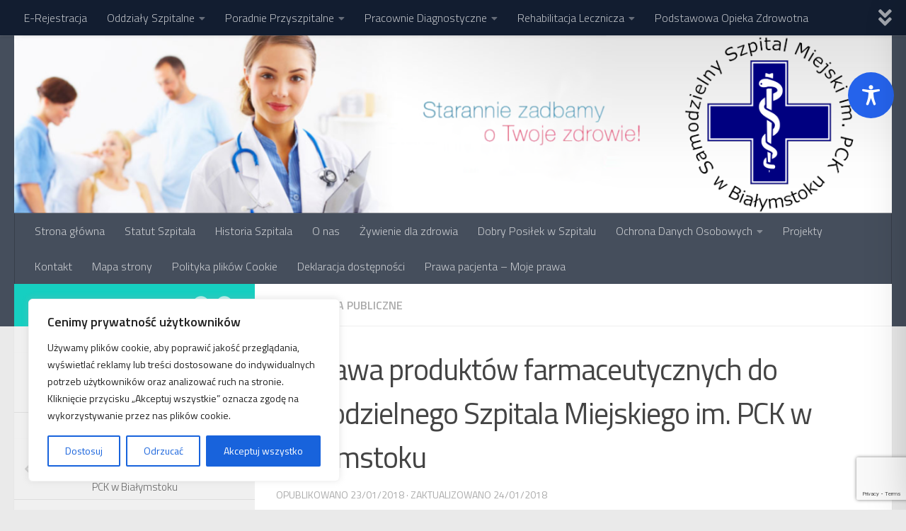

--- FILE ---
content_type: text/html; charset=utf-8
request_url: https://www.google.com/recaptcha/api2/anchor?ar=1&k=6Ld-QHEeAAAAAN-SUSQXJoHyi91NI1f9QHvpVICY&co=aHR0cDovL3d3dy5zenBpdGFscGNrLnBsOjgw&hl=en&v=PoyoqOPhxBO7pBk68S4YbpHZ&size=invisible&anchor-ms=20000&execute-ms=30000&cb=7hxa54v0mzje
body_size: 48727
content:
<!DOCTYPE HTML><html dir="ltr" lang="en"><head><meta http-equiv="Content-Type" content="text/html; charset=UTF-8">
<meta http-equiv="X-UA-Compatible" content="IE=edge">
<title>reCAPTCHA</title>
<style type="text/css">
/* cyrillic-ext */
@font-face {
  font-family: 'Roboto';
  font-style: normal;
  font-weight: 400;
  font-stretch: 100%;
  src: url(//fonts.gstatic.com/s/roboto/v48/KFO7CnqEu92Fr1ME7kSn66aGLdTylUAMa3GUBHMdazTgWw.woff2) format('woff2');
  unicode-range: U+0460-052F, U+1C80-1C8A, U+20B4, U+2DE0-2DFF, U+A640-A69F, U+FE2E-FE2F;
}
/* cyrillic */
@font-face {
  font-family: 'Roboto';
  font-style: normal;
  font-weight: 400;
  font-stretch: 100%;
  src: url(//fonts.gstatic.com/s/roboto/v48/KFO7CnqEu92Fr1ME7kSn66aGLdTylUAMa3iUBHMdazTgWw.woff2) format('woff2');
  unicode-range: U+0301, U+0400-045F, U+0490-0491, U+04B0-04B1, U+2116;
}
/* greek-ext */
@font-face {
  font-family: 'Roboto';
  font-style: normal;
  font-weight: 400;
  font-stretch: 100%;
  src: url(//fonts.gstatic.com/s/roboto/v48/KFO7CnqEu92Fr1ME7kSn66aGLdTylUAMa3CUBHMdazTgWw.woff2) format('woff2');
  unicode-range: U+1F00-1FFF;
}
/* greek */
@font-face {
  font-family: 'Roboto';
  font-style: normal;
  font-weight: 400;
  font-stretch: 100%;
  src: url(//fonts.gstatic.com/s/roboto/v48/KFO7CnqEu92Fr1ME7kSn66aGLdTylUAMa3-UBHMdazTgWw.woff2) format('woff2');
  unicode-range: U+0370-0377, U+037A-037F, U+0384-038A, U+038C, U+038E-03A1, U+03A3-03FF;
}
/* math */
@font-face {
  font-family: 'Roboto';
  font-style: normal;
  font-weight: 400;
  font-stretch: 100%;
  src: url(//fonts.gstatic.com/s/roboto/v48/KFO7CnqEu92Fr1ME7kSn66aGLdTylUAMawCUBHMdazTgWw.woff2) format('woff2');
  unicode-range: U+0302-0303, U+0305, U+0307-0308, U+0310, U+0312, U+0315, U+031A, U+0326-0327, U+032C, U+032F-0330, U+0332-0333, U+0338, U+033A, U+0346, U+034D, U+0391-03A1, U+03A3-03A9, U+03B1-03C9, U+03D1, U+03D5-03D6, U+03F0-03F1, U+03F4-03F5, U+2016-2017, U+2034-2038, U+203C, U+2040, U+2043, U+2047, U+2050, U+2057, U+205F, U+2070-2071, U+2074-208E, U+2090-209C, U+20D0-20DC, U+20E1, U+20E5-20EF, U+2100-2112, U+2114-2115, U+2117-2121, U+2123-214F, U+2190, U+2192, U+2194-21AE, U+21B0-21E5, U+21F1-21F2, U+21F4-2211, U+2213-2214, U+2216-22FF, U+2308-230B, U+2310, U+2319, U+231C-2321, U+2336-237A, U+237C, U+2395, U+239B-23B7, U+23D0, U+23DC-23E1, U+2474-2475, U+25AF, U+25B3, U+25B7, U+25BD, U+25C1, U+25CA, U+25CC, U+25FB, U+266D-266F, U+27C0-27FF, U+2900-2AFF, U+2B0E-2B11, U+2B30-2B4C, U+2BFE, U+3030, U+FF5B, U+FF5D, U+1D400-1D7FF, U+1EE00-1EEFF;
}
/* symbols */
@font-face {
  font-family: 'Roboto';
  font-style: normal;
  font-weight: 400;
  font-stretch: 100%;
  src: url(//fonts.gstatic.com/s/roboto/v48/KFO7CnqEu92Fr1ME7kSn66aGLdTylUAMaxKUBHMdazTgWw.woff2) format('woff2');
  unicode-range: U+0001-000C, U+000E-001F, U+007F-009F, U+20DD-20E0, U+20E2-20E4, U+2150-218F, U+2190, U+2192, U+2194-2199, U+21AF, U+21E6-21F0, U+21F3, U+2218-2219, U+2299, U+22C4-22C6, U+2300-243F, U+2440-244A, U+2460-24FF, U+25A0-27BF, U+2800-28FF, U+2921-2922, U+2981, U+29BF, U+29EB, U+2B00-2BFF, U+4DC0-4DFF, U+FFF9-FFFB, U+10140-1018E, U+10190-1019C, U+101A0, U+101D0-101FD, U+102E0-102FB, U+10E60-10E7E, U+1D2C0-1D2D3, U+1D2E0-1D37F, U+1F000-1F0FF, U+1F100-1F1AD, U+1F1E6-1F1FF, U+1F30D-1F30F, U+1F315, U+1F31C, U+1F31E, U+1F320-1F32C, U+1F336, U+1F378, U+1F37D, U+1F382, U+1F393-1F39F, U+1F3A7-1F3A8, U+1F3AC-1F3AF, U+1F3C2, U+1F3C4-1F3C6, U+1F3CA-1F3CE, U+1F3D4-1F3E0, U+1F3ED, U+1F3F1-1F3F3, U+1F3F5-1F3F7, U+1F408, U+1F415, U+1F41F, U+1F426, U+1F43F, U+1F441-1F442, U+1F444, U+1F446-1F449, U+1F44C-1F44E, U+1F453, U+1F46A, U+1F47D, U+1F4A3, U+1F4B0, U+1F4B3, U+1F4B9, U+1F4BB, U+1F4BF, U+1F4C8-1F4CB, U+1F4D6, U+1F4DA, U+1F4DF, U+1F4E3-1F4E6, U+1F4EA-1F4ED, U+1F4F7, U+1F4F9-1F4FB, U+1F4FD-1F4FE, U+1F503, U+1F507-1F50B, U+1F50D, U+1F512-1F513, U+1F53E-1F54A, U+1F54F-1F5FA, U+1F610, U+1F650-1F67F, U+1F687, U+1F68D, U+1F691, U+1F694, U+1F698, U+1F6AD, U+1F6B2, U+1F6B9-1F6BA, U+1F6BC, U+1F6C6-1F6CF, U+1F6D3-1F6D7, U+1F6E0-1F6EA, U+1F6F0-1F6F3, U+1F6F7-1F6FC, U+1F700-1F7FF, U+1F800-1F80B, U+1F810-1F847, U+1F850-1F859, U+1F860-1F887, U+1F890-1F8AD, U+1F8B0-1F8BB, U+1F8C0-1F8C1, U+1F900-1F90B, U+1F93B, U+1F946, U+1F984, U+1F996, U+1F9E9, U+1FA00-1FA6F, U+1FA70-1FA7C, U+1FA80-1FA89, U+1FA8F-1FAC6, U+1FACE-1FADC, U+1FADF-1FAE9, U+1FAF0-1FAF8, U+1FB00-1FBFF;
}
/* vietnamese */
@font-face {
  font-family: 'Roboto';
  font-style: normal;
  font-weight: 400;
  font-stretch: 100%;
  src: url(//fonts.gstatic.com/s/roboto/v48/KFO7CnqEu92Fr1ME7kSn66aGLdTylUAMa3OUBHMdazTgWw.woff2) format('woff2');
  unicode-range: U+0102-0103, U+0110-0111, U+0128-0129, U+0168-0169, U+01A0-01A1, U+01AF-01B0, U+0300-0301, U+0303-0304, U+0308-0309, U+0323, U+0329, U+1EA0-1EF9, U+20AB;
}
/* latin-ext */
@font-face {
  font-family: 'Roboto';
  font-style: normal;
  font-weight: 400;
  font-stretch: 100%;
  src: url(//fonts.gstatic.com/s/roboto/v48/KFO7CnqEu92Fr1ME7kSn66aGLdTylUAMa3KUBHMdazTgWw.woff2) format('woff2');
  unicode-range: U+0100-02BA, U+02BD-02C5, U+02C7-02CC, U+02CE-02D7, U+02DD-02FF, U+0304, U+0308, U+0329, U+1D00-1DBF, U+1E00-1E9F, U+1EF2-1EFF, U+2020, U+20A0-20AB, U+20AD-20C0, U+2113, U+2C60-2C7F, U+A720-A7FF;
}
/* latin */
@font-face {
  font-family: 'Roboto';
  font-style: normal;
  font-weight: 400;
  font-stretch: 100%;
  src: url(//fonts.gstatic.com/s/roboto/v48/KFO7CnqEu92Fr1ME7kSn66aGLdTylUAMa3yUBHMdazQ.woff2) format('woff2');
  unicode-range: U+0000-00FF, U+0131, U+0152-0153, U+02BB-02BC, U+02C6, U+02DA, U+02DC, U+0304, U+0308, U+0329, U+2000-206F, U+20AC, U+2122, U+2191, U+2193, U+2212, U+2215, U+FEFF, U+FFFD;
}
/* cyrillic-ext */
@font-face {
  font-family: 'Roboto';
  font-style: normal;
  font-weight: 500;
  font-stretch: 100%;
  src: url(//fonts.gstatic.com/s/roboto/v48/KFO7CnqEu92Fr1ME7kSn66aGLdTylUAMa3GUBHMdazTgWw.woff2) format('woff2');
  unicode-range: U+0460-052F, U+1C80-1C8A, U+20B4, U+2DE0-2DFF, U+A640-A69F, U+FE2E-FE2F;
}
/* cyrillic */
@font-face {
  font-family: 'Roboto';
  font-style: normal;
  font-weight: 500;
  font-stretch: 100%;
  src: url(//fonts.gstatic.com/s/roboto/v48/KFO7CnqEu92Fr1ME7kSn66aGLdTylUAMa3iUBHMdazTgWw.woff2) format('woff2');
  unicode-range: U+0301, U+0400-045F, U+0490-0491, U+04B0-04B1, U+2116;
}
/* greek-ext */
@font-face {
  font-family: 'Roboto';
  font-style: normal;
  font-weight: 500;
  font-stretch: 100%;
  src: url(//fonts.gstatic.com/s/roboto/v48/KFO7CnqEu92Fr1ME7kSn66aGLdTylUAMa3CUBHMdazTgWw.woff2) format('woff2');
  unicode-range: U+1F00-1FFF;
}
/* greek */
@font-face {
  font-family: 'Roboto';
  font-style: normal;
  font-weight: 500;
  font-stretch: 100%;
  src: url(//fonts.gstatic.com/s/roboto/v48/KFO7CnqEu92Fr1ME7kSn66aGLdTylUAMa3-UBHMdazTgWw.woff2) format('woff2');
  unicode-range: U+0370-0377, U+037A-037F, U+0384-038A, U+038C, U+038E-03A1, U+03A3-03FF;
}
/* math */
@font-face {
  font-family: 'Roboto';
  font-style: normal;
  font-weight: 500;
  font-stretch: 100%;
  src: url(//fonts.gstatic.com/s/roboto/v48/KFO7CnqEu92Fr1ME7kSn66aGLdTylUAMawCUBHMdazTgWw.woff2) format('woff2');
  unicode-range: U+0302-0303, U+0305, U+0307-0308, U+0310, U+0312, U+0315, U+031A, U+0326-0327, U+032C, U+032F-0330, U+0332-0333, U+0338, U+033A, U+0346, U+034D, U+0391-03A1, U+03A3-03A9, U+03B1-03C9, U+03D1, U+03D5-03D6, U+03F0-03F1, U+03F4-03F5, U+2016-2017, U+2034-2038, U+203C, U+2040, U+2043, U+2047, U+2050, U+2057, U+205F, U+2070-2071, U+2074-208E, U+2090-209C, U+20D0-20DC, U+20E1, U+20E5-20EF, U+2100-2112, U+2114-2115, U+2117-2121, U+2123-214F, U+2190, U+2192, U+2194-21AE, U+21B0-21E5, U+21F1-21F2, U+21F4-2211, U+2213-2214, U+2216-22FF, U+2308-230B, U+2310, U+2319, U+231C-2321, U+2336-237A, U+237C, U+2395, U+239B-23B7, U+23D0, U+23DC-23E1, U+2474-2475, U+25AF, U+25B3, U+25B7, U+25BD, U+25C1, U+25CA, U+25CC, U+25FB, U+266D-266F, U+27C0-27FF, U+2900-2AFF, U+2B0E-2B11, U+2B30-2B4C, U+2BFE, U+3030, U+FF5B, U+FF5D, U+1D400-1D7FF, U+1EE00-1EEFF;
}
/* symbols */
@font-face {
  font-family: 'Roboto';
  font-style: normal;
  font-weight: 500;
  font-stretch: 100%;
  src: url(//fonts.gstatic.com/s/roboto/v48/KFO7CnqEu92Fr1ME7kSn66aGLdTylUAMaxKUBHMdazTgWw.woff2) format('woff2');
  unicode-range: U+0001-000C, U+000E-001F, U+007F-009F, U+20DD-20E0, U+20E2-20E4, U+2150-218F, U+2190, U+2192, U+2194-2199, U+21AF, U+21E6-21F0, U+21F3, U+2218-2219, U+2299, U+22C4-22C6, U+2300-243F, U+2440-244A, U+2460-24FF, U+25A0-27BF, U+2800-28FF, U+2921-2922, U+2981, U+29BF, U+29EB, U+2B00-2BFF, U+4DC0-4DFF, U+FFF9-FFFB, U+10140-1018E, U+10190-1019C, U+101A0, U+101D0-101FD, U+102E0-102FB, U+10E60-10E7E, U+1D2C0-1D2D3, U+1D2E0-1D37F, U+1F000-1F0FF, U+1F100-1F1AD, U+1F1E6-1F1FF, U+1F30D-1F30F, U+1F315, U+1F31C, U+1F31E, U+1F320-1F32C, U+1F336, U+1F378, U+1F37D, U+1F382, U+1F393-1F39F, U+1F3A7-1F3A8, U+1F3AC-1F3AF, U+1F3C2, U+1F3C4-1F3C6, U+1F3CA-1F3CE, U+1F3D4-1F3E0, U+1F3ED, U+1F3F1-1F3F3, U+1F3F5-1F3F7, U+1F408, U+1F415, U+1F41F, U+1F426, U+1F43F, U+1F441-1F442, U+1F444, U+1F446-1F449, U+1F44C-1F44E, U+1F453, U+1F46A, U+1F47D, U+1F4A3, U+1F4B0, U+1F4B3, U+1F4B9, U+1F4BB, U+1F4BF, U+1F4C8-1F4CB, U+1F4D6, U+1F4DA, U+1F4DF, U+1F4E3-1F4E6, U+1F4EA-1F4ED, U+1F4F7, U+1F4F9-1F4FB, U+1F4FD-1F4FE, U+1F503, U+1F507-1F50B, U+1F50D, U+1F512-1F513, U+1F53E-1F54A, U+1F54F-1F5FA, U+1F610, U+1F650-1F67F, U+1F687, U+1F68D, U+1F691, U+1F694, U+1F698, U+1F6AD, U+1F6B2, U+1F6B9-1F6BA, U+1F6BC, U+1F6C6-1F6CF, U+1F6D3-1F6D7, U+1F6E0-1F6EA, U+1F6F0-1F6F3, U+1F6F7-1F6FC, U+1F700-1F7FF, U+1F800-1F80B, U+1F810-1F847, U+1F850-1F859, U+1F860-1F887, U+1F890-1F8AD, U+1F8B0-1F8BB, U+1F8C0-1F8C1, U+1F900-1F90B, U+1F93B, U+1F946, U+1F984, U+1F996, U+1F9E9, U+1FA00-1FA6F, U+1FA70-1FA7C, U+1FA80-1FA89, U+1FA8F-1FAC6, U+1FACE-1FADC, U+1FADF-1FAE9, U+1FAF0-1FAF8, U+1FB00-1FBFF;
}
/* vietnamese */
@font-face {
  font-family: 'Roboto';
  font-style: normal;
  font-weight: 500;
  font-stretch: 100%;
  src: url(//fonts.gstatic.com/s/roboto/v48/KFO7CnqEu92Fr1ME7kSn66aGLdTylUAMa3OUBHMdazTgWw.woff2) format('woff2');
  unicode-range: U+0102-0103, U+0110-0111, U+0128-0129, U+0168-0169, U+01A0-01A1, U+01AF-01B0, U+0300-0301, U+0303-0304, U+0308-0309, U+0323, U+0329, U+1EA0-1EF9, U+20AB;
}
/* latin-ext */
@font-face {
  font-family: 'Roboto';
  font-style: normal;
  font-weight: 500;
  font-stretch: 100%;
  src: url(//fonts.gstatic.com/s/roboto/v48/KFO7CnqEu92Fr1ME7kSn66aGLdTylUAMa3KUBHMdazTgWw.woff2) format('woff2');
  unicode-range: U+0100-02BA, U+02BD-02C5, U+02C7-02CC, U+02CE-02D7, U+02DD-02FF, U+0304, U+0308, U+0329, U+1D00-1DBF, U+1E00-1E9F, U+1EF2-1EFF, U+2020, U+20A0-20AB, U+20AD-20C0, U+2113, U+2C60-2C7F, U+A720-A7FF;
}
/* latin */
@font-face {
  font-family: 'Roboto';
  font-style: normal;
  font-weight: 500;
  font-stretch: 100%;
  src: url(//fonts.gstatic.com/s/roboto/v48/KFO7CnqEu92Fr1ME7kSn66aGLdTylUAMa3yUBHMdazQ.woff2) format('woff2');
  unicode-range: U+0000-00FF, U+0131, U+0152-0153, U+02BB-02BC, U+02C6, U+02DA, U+02DC, U+0304, U+0308, U+0329, U+2000-206F, U+20AC, U+2122, U+2191, U+2193, U+2212, U+2215, U+FEFF, U+FFFD;
}
/* cyrillic-ext */
@font-face {
  font-family: 'Roboto';
  font-style: normal;
  font-weight: 900;
  font-stretch: 100%;
  src: url(//fonts.gstatic.com/s/roboto/v48/KFO7CnqEu92Fr1ME7kSn66aGLdTylUAMa3GUBHMdazTgWw.woff2) format('woff2');
  unicode-range: U+0460-052F, U+1C80-1C8A, U+20B4, U+2DE0-2DFF, U+A640-A69F, U+FE2E-FE2F;
}
/* cyrillic */
@font-face {
  font-family: 'Roboto';
  font-style: normal;
  font-weight: 900;
  font-stretch: 100%;
  src: url(//fonts.gstatic.com/s/roboto/v48/KFO7CnqEu92Fr1ME7kSn66aGLdTylUAMa3iUBHMdazTgWw.woff2) format('woff2');
  unicode-range: U+0301, U+0400-045F, U+0490-0491, U+04B0-04B1, U+2116;
}
/* greek-ext */
@font-face {
  font-family: 'Roboto';
  font-style: normal;
  font-weight: 900;
  font-stretch: 100%;
  src: url(//fonts.gstatic.com/s/roboto/v48/KFO7CnqEu92Fr1ME7kSn66aGLdTylUAMa3CUBHMdazTgWw.woff2) format('woff2');
  unicode-range: U+1F00-1FFF;
}
/* greek */
@font-face {
  font-family: 'Roboto';
  font-style: normal;
  font-weight: 900;
  font-stretch: 100%;
  src: url(//fonts.gstatic.com/s/roboto/v48/KFO7CnqEu92Fr1ME7kSn66aGLdTylUAMa3-UBHMdazTgWw.woff2) format('woff2');
  unicode-range: U+0370-0377, U+037A-037F, U+0384-038A, U+038C, U+038E-03A1, U+03A3-03FF;
}
/* math */
@font-face {
  font-family: 'Roboto';
  font-style: normal;
  font-weight: 900;
  font-stretch: 100%;
  src: url(//fonts.gstatic.com/s/roboto/v48/KFO7CnqEu92Fr1ME7kSn66aGLdTylUAMawCUBHMdazTgWw.woff2) format('woff2');
  unicode-range: U+0302-0303, U+0305, U+0307-0308, U+0310, U+0312, U+0315, U+031A, U+0326-0327, U+032C, U+032F-0330, U+0332-0333, U+0338, U+033A, U+0346, U+034D, U+0391-03A1, U+03A3-03A9, U+03B1-03C9, U+03D1, U+03D5-03D6, U+03F0-03F1, U+03F4-03F5, U+2016-2017, U+2034-2038, U+203C, U+2040, U+2043, U+2047, U+2050, U+2057, U+205F, U+2070-2071, U+2074-208E, U+2090-209C, U+20D0-20DC, U+20E1, U+20E5-20EF, U+2100-2112, U+2114-2115, U+2117-2121, U+2123-214F, U+2190, U+2192, U+2194-21AE, U+21B0-21E5, U+21F1-21F2, U+21F4-2211, U+2213-2214, U+2216-22FF, U+2308-230B, U+2310, U+2319, U+231C-2321, U+2336-237A, U+237C, U+2395, U+239B-23B7, U+23D0, U+23DC-23E1, U+2474-2475, U+25AF, U+25B3, U+25B7, U+25BD, U+25C1, U+25CA, U+25CC, U+25FB, U+266D-266F, U+27C0-27FF, U+2900-2AFF, U+2B0E-2B11, U+2B30-2B4C, U+2BFE, U+3030, U+FF5B, U+FF5D, U+1D400-1D7FF, U+1EE00-1EEFF;
}
/* symbols */
@font-face {
  font-family: 'Roboto';
  font-style: normal;
  font-weight: 900;
  font-stretch: 100%;
  src: url(//fonts.gstatic.com/s/roboto/v48/KFO7CnqEu92Fr1ME7kSn66aGLdTylUAMaxKUBHMdazTgWw.woff2) format('woff2');
  unicode-range: U+0001-000C, U+000E-001F, U+007F-009F, U+20DD-20E0, U+20E2-20E4, U+2150-218F, U+2190, U+2192, U+2194-2199, U+21AF, U+21E6-21F0, U+21F3, U+2218-2219, U+2299, U+22C4-22C6, U+2300-243F, U+2440-244A, U+2460-24FF, U+25A0-27BF, U+2800-28FF, U+2921-2922, U+2981, U+29BF, U+29EB, U+2B00-2BFF, U+4DC0-4DFF, U+FFF9-FFFB, U+10140-1018E, U+10190-1019C, U+101A0, U+101D0-101FD, U+102E0-102FB, U+10E60-10E7E, U+1D2C0-1D2D3, U+1D2E0-1D37F, U+1F000-1F0FF, U+1F100-1F1AD, U+1F1E6-1F1FF, U+1F30D-1F30F, U+1F315, U+1F31C, U+1F31E, U+1F320-1F32C, U+1F336, U+1F378, U+1F37D, U+1F382, U+1F393-1F39F, U+1F3A7-1F3A8, U+1F3AC-1F3AF, U+1F3C2, U+1F3C4-1F3C6, U+1F3CA-1F3CE, U+1F3D4-1F3E0, U+1F3ED, U+1F3F1-1F3F3, U+1F3F5-1F3F7, U+1F408, U+1F415, U+1F41F, U+1F426, U+1F43F, U+1F441-1F442, U+1F444, U+1F446-1F449, U+1F44C-1F44E, U+1F453, U+1F46A, U+1F47D, U+1F4A3, U+1F4B0, U+1F4B3, U+1F4B9, U+1F4BB, U+1F4BF, U+1F4C8-1F4CB, U+1F4D6, U+1F4DA, U+1F4DF, U+1F4E3-1F4E6, U+1F4EA-1F4ED, U+1F4F7, U+1F4F9-1F4FB, U+1F4FD-1F4FE, U+1F503, U+1F507-1F50B, U+1F50D, U+1F512-1F513, U+1F53E-1F54A, U+1F54F-1F5FA, U+1F610, U+1F650-1F67F, U+1F687, U+1F68D, U+1F691, U+1F694, U+1F698, U+1F6AD, U+1F6B2, U+1F6B9-1F6BA, U+1F6BC, U+1F6C6-1F6CF, U+1F6D3-1F6D7, U+1F6E0-1F6EA, U+1F6F0-1F6F3, U+1F6F7-1F6FC, U+1F700-1F7FF, U+1F800-1F80B, U+1F810-1F847, U+1F850-1F859, U+1F860-1F887, U+1F890-1F8AD, U+1F8B0-1F8BB, U+1F8C0-1F8C1, U+1F900-1F90B, U+1F93B, U+1F946, U+1F984, U+1F996, U+1F9E9, U+1FA00-1FA6F, U+1FA70-1FA7C, U+1FA80-1FA89, U+1FA8F-1FAC6, U+1FACE-1FADC, U+1FADF-1FAE9, U+1FAF0-1FAF8, U+1FB00-1FBFF;
}
/* vietnamese */
@font-face {
  font-family: 'Roboto';
  font-style: normal;
  font-weight: 900;
  font-stretch: 100%;
  src: url(//fonts.gstatic.com/s/roboto/v48/KFO7CnqEu92Fr1ME7kSn66aGLdTylUAMa3OUBHMdazTgWw.woff2) format('woff2');
  unicode-range: U+0102-0103, U+0110-0111, U+0128-0129, U+0168-0169, U+01A0-01A1, U+01AF-01B0, U+0300-0301, U+0303-0304, U+0308-0309, U+0323, U+0329, U+1EA0-1EF9, U+20AB;
}
/* latin-ext */
@font-face {
  font-family: 'Roboto';
  font-style: normal;
  font-weight: 900;
  font-stretch: 100%;
  src: url(//fonts.gstatic.com/s/roboto/v48/KFO7CnqEu92Fr1ME7kSn66aGLdTylUAMa3KUBHMdazTgWw.woff2) format('woff2');
  unicode-range: U+0100-02BA, U+02BD-02C5, U+02C7-02CC, U+02CE-02D7, U+02DD-02FF, U+0304, U+0308, U+0329, U+1D00-1DBF, U+1E00-1E9F, U+1EF2-1EFF, U+2020, U+20A0-20AB, U+20AD-20C0, U+2113, U+2C60-2C7F, U+A720-A7FF;
}
/* latin */
@font-face {
  font-family: 'Roboto';
  font-style: normal;
  font-weight: 900;
  font-stretch: 100%;
  src: url(//fonts.gstatic.com/s/roboto/v48/KFO7CnqEu92Fr1ME7kSn66aGLdTylUAMa3yUBHMdazQ.woff2) format('woff2');
  unicode-range: U+0000-00FF, U+0131, U+0152-0153, U+02BB-02BC, U+02C6, U+02DA, U+02DC, U+0304, U+0308, U+0329, U+2000-206F, U+20AC, U+2122, U+2191, U+2193, U+2212, U+2215, U+FEFF, U+FFFD;
}

</style>
<link rel="stylesheet" type="text/css" href="https://www.gstatic.com/recaptcha/releases/PoyoqOPhxBO7pBk68S4YbpHZ/styles__ltr.css">
<script nonce="l1ACfZ4waLNyfwyELSXfbg" type="text/javascript">window['__recaptcha_api'] = 'https://www.google.com/recaptcha/api2/';</script>
<script type="text/javascript" src="https://www.gstatic.com/recaptcha/releases/PoyoqOPhxBO7pBk68S4YbpHZ/recaptcha__en.js" nonce="l1ACfZ4waLNyfwyELSXfbg">
      
    </script></head>
<body><div id="rc-anchor-alert" class="rc-anchor-alert"></div>
<input type="hidden" id="recaptcha-token" value="[base64]">
<script type="text/javascript" nonce="l1ACfZ4waLNyfwyELSXfbg">
      recaptcha.anchor.Main.init("[\x22ainput\x22,[\x22bgdata\x22,\x22\x22,\[base64]/[base64]/[base64]/ZyhXLGgpOnEoW04sMjEsbF0sVywwKSxoKSxmYWxzZSxmYWxzZSl9Y2F0Y2goayl7RygzNTgsVyk/[base64]/[base64]/[base64]/[base64]/[base64]/[base64]/[base64]/bmV3IEJbT10oRFswXSk6dz09Mj9uZXcgQltPXShEWzBdLERbMV0pOnc9PTM/bmV3IEJbT10oRFswXSxEWzFdLERbMl0pOnc9PTQ/[base64]/[base64]/[base64]/[base64]/[base64]\\u003d\x22,\[base64]\\u003d\\u003d\x22,\x22aQUDw4nCsFjChGosGGLDqV/[base64]/[base64]/[base64]/[base64]/CuUQLwoM7w6AdTAIoeMKZw5dIw69Id8KOw7YRLMKjHsK2bFjDt8OTfDt6w5HCtcOVVjksGB7DlcOrw59LBQILwoUWwo3DnsOlXcOOw44dw7DDpGrDo8KCwprDgsORf8OqQ8Klw5jDi8O8fsKNXMKewpzDnBLDjU/ClmFLOCjDv8KAwp/DqhbDqsO/woB6w4DCiEYcwoDCpxBkIcOmdXDDsBnDiCvCjGXCpcKOw7x9YcKnX8K7CsKJMsKYwp3ChMKOwo9cwpJ3wp1ETG/Cm07DosKEPsOvw70XwqfDhQ/DosKbMWMcJMORKsK8ODLCl8OBLmQsOsOgwr59Ek7DmWZJwokSWMK+In8qw4HDkA3CksO1woY3IMOXwq/CtykPw4NLbcO+ADzCgWrDgFMpUgXCuMO4w5/DkjIgOX02EcKzwqNvwpdDw73DtEUyJCfCpkLDs8KcZwHDqMOxwpJ7w5cowoQDw5pgVsKUN1wCccK/wprCs0xBw4TDkMOGw6J3a8Kze8O6w4Qlw77CqwfDhMOxw4TCmcO0woFjw4DDk8KiYzNMw5TDhcK/w7ExTcOwUCM5w6IMMWLDgsKTwpNEB8OiangLw7jCuVFhcHVYJ8OTwr3DtHpBw6YnYsK9OcKlwqXDg1/ChzHCm8O8X8OaQzHCpcKawrXCuGEgwqd/w403AsKGwpUaVD/[base64]/wrJMwpMwdsKoE8KhBDAEwrXDl8Ozw5rDhnTDpDIEwr7Dtn0UGsOUJEAdw6wtwrR/KDrDv0dUw4hcwpXCt8K/wrPCsUxCAMKZw4rCpMKvN8OuH8Omw4IuwpTCmsKSecO3a8OHesK4WxrCjTthw5TDhcK2w5nDqDTCp8O+w4lSIFnDjkhbw61VZ1/CqgbDqcOUS3ZKecKxKMKawpvDrGhvw5LCtxLDhC7DrcO2wrp9X3fCu8KQbDhOwoYSwooLw5nCsMKufwJqwpjCocKpw4scU1LDrcOvw4zCtRpowo/[base64]/CmH3DtEMEw4IHYcOcYcK7wo4OQcK1wq/CicKnw6obI3nDlMO6IGxpKMO/ZcOOSg/ChGjClMO1w4sDEGbCgFZFwoA6SMOrWElfwoPCg8O1LMKBwqTCnyNzKcOzT0cqdMKoby3DgMKDb2fDmsKTw7VYSMKGwqrDlcO1O18nfSPCg3UkeMKTQDnCiMKTwp/CjMOKMsKAw7FpdMKNXMOGTHU4WzXDtjkcw4YgwpDClMODC8O1MMOIfUApWgDCo30LwobCrEHDjwt7fEIzw59bWcOnw4xefg3CisOHO8KlTMOAAcK8SmEZQw3DoRfCucOHeMKHdsO1w7TCux/CncKWWzUXDhTCrMKeZyAgE0Y1J8Kaw6vDuTHClGbDnBhsw5B/wp7DgQbCgTxCccKrw4/[base64]/w6HCtcKKYMOiw7E8fsOgwrvCs8KeD8KlSzDChC3Dj8Osw4kecUIrSsKRw7bDpsKBw612wqdyw58Uw6tjwo0RwpxnQsKDV31lwqvCm8OawpnCoMKBQhQywpDDhsOww7taDQnCgsOcwpoIXcK8KyJSMMKGKyVmw6F/GMOcNwZdVsKowp0LE8K1Xh3Cqisnw6JhwrzDvsO+w4vCmEjCssKXG8Kgwr3ClsK8TifDssO6wqjCkR/CvFUyw4/Dri8uw5tvfRDDkMKpwpvCmljDkUbCnMKXwptww68Lw4pAwqccwpbDmjItFcOQbMOqw7rCkSVtw5dawpM5JcOmwq/DjQLCo8KdMsOFUcK0wp3DnG/DpiZowrLCpMKLw5IswqZxw5XCncOtdFHDmnIKQm/CujPDng3Ctj1APx3Ct8K+IS96wrLCq2jDiMOzPcKdPGlRfcOhScK6w5XCuVfCqcKSD8O9w5PCmsKIw7VofUHCosKHw4ZTw4vDpcOhDMKJUcOQwpXDmcOcwrcvIMOEY8KddcOiwokEwptebF5DdzzCpcKJNUnDhcOyw7J5wrLDj8OcTD/DlRMpw6TCjToYb307DMO+J8KUQnRJwr3DqHh9w4LCiixVfcKMNA3DjcOlwpA+w5lVwpMgw5zClsKdw77DqkDChRFkw7F4VMOGTG3Co8OpGsOENiDDhCkdw5/CkU/[base64]/DrydFCMKHCsKrwq7DrFjCtxh0URzDrUEIw4dNwqpSw5LCtjPDqcO9dGPDpcKOwoAbFcKTw7fDpHPCv8KRwqcow6dfWcO/LMOXIsKxT8KtA8K7XnnCsgzCrcOKw6DDgQbCgyUHw6oiGX7CtMKDw57DscKjbGbDpj3Do8Kpw4DDqXFxfcKYwpdNw5LDvRrDtMKzwos/wp0UWUPDjR1/[base64]/Cnh4Pwqd3w4FhwoTDmzFYw44HWX0lwroeT8OPw5zDinUrw4kEH8OMwonCg8ONwo3CglxyQlohEUPCo8KbeX3DmkJ9Y8OSFcOew48Uw7bDk8O7KhV+A8KiI8OPAcOBw4UMw7XDlMOrIsK7AcOZw5lKcD12w5UKwpJGXxknMF/[base64]/XFQ8w7UMZnHDu8K8dyI7anlOTQxNETd7wp1cwpLCoCo4w5dIw6MjwqNEw54xw4R+wotkw5jDiCjCuxxuw5bDgkBXKzYBelgQwoY7LmUDSUvCs8OPw4XDi37Ck0DDtA3DlH9yOCJCUcOow4TDqAAdOcOaw6FCw73DuMOVwq0dwrUZBMKPXMK8f3DCqcKhw5lpMsKRw59/wq/CoSjDs8KrDBjCqFwnYg7DvcOVRsKzwoM/[base64]/w6sWw6XDuj/CtSlQBE/CtcOgbV1xwox7w74pZxzDoE7DvcKfw71/w7/DmX9gw44wwoVdIH7CgMKGwpg3wocXwoFPw59Uwo9Qwp4yVyoDwq/CpwHDt8Kgw4nDqBF9LsOswo7Dm8O2KlQQTiHCicKaby7Dk8OwSsOewqPCultWVcK/wrQFBMOkw5V9EMKSTcKxXnBVwonDgsOhwo3CoVIzwqh1woLClgPDnsKrSXxfw69/w61OARvDncODJVLClxc5wplGw6gYZ8OMYBdLw5TCocK6G8KPw6t5wo1XKzYcXjfDrUcxMsOSfyjDhMKRP8KubU5INcOsKcOsw7/DqgvDpcOrwqM4w6B/[base64]/[base64]/CkMOaWUBSbsO5H8KcQnfCqsK2FzF3wokwIMKkTcKiOXNlFMK6w7vDsl0swq0/wqTDl2LCoBXCkQ5WZWzCo8Oxwr/CscK2c0rCh8OfYycbOnoBw7vCisKQZcKDKRzCrMO3Xyd4XCglw4INNcKswpvCncO7wqdNXsOyGE8YwpnCrQ51W8OswqTCr0cGcG1kwq7Cl8KDIMORw43DpDo/HcOFGXzDtgvCiUwowrQzFcOTAcOtw7/CgBHDuHshIsO2wqh3TsO8w4vDusKIw718KnoFwp3Ck8OGfCxIUiPCqTwGYMOaUMKRe3BTw6HDmAjDucK5U8KxeMK8a8OfZcOPMcKywrIKwppfGQ/Dl18ZMFTDuirDuQkMwo43BClsQjBZHiHCi8K+aMO7L8KZw5DDnyDCtifDt8OcwpTDhnJSw4nCr8Oiw4YuGcKFZcK6wqrDowHDsV7ChxMUf8O2dQrDpk1TAcK/[base64]/Dnzh6OVDDqW3CnMKswqhKw5VQNsKqw6TDmGfDv8O9wo13w7DDg8Khw4TDjyLCtMKJw4EbbcOEYzDDvcOBw5QhSWBzw4A2e8Owwp3ChUrDq8OXw4XCuD3CksOBWgnDgW3CoD/[base64]/CqMOobmFYFWZJMsO+wolkw44/w5AKw7Z8w57ClX5pE8Oxw55eXMKgwr/CmwoXw5XClG/CscOINFzDtsOmVWg7w65ow7N2w6FsYsKeI8OSDlnDtcOHEsKhXi4+W8Oqwq1qw79YMcOBQnQvwoPCmm0sNMK8IkjCiEPDrsKaw6/CpUdNeMK5FcO7FjTDh8OCEx/Cv8ODSGHCgcKMYlHDiMKMBxbCrRXDuSXCpwrCji3DrTokwoPCscOvQ8Kgw7I7woRPwrPCjsKuEXN2BQ1Rw4DDksKuwpJfwrvCn2jDg0IBUxnCpsKNBEPDosKPGB/DvcK9UQ7CgA3DusOQVzzClwXDocKVwqxYScO7MHpMw6BGwrXChsK2w71tCSwHw73DhsKqOcOWw5DDtcKqw7x1wpQ1MQBDHx/DmMKjdH3DisOkwonCgVTCvhLCosOwAsKBw4hDwrTCp2orHgYPw6nCogfDn8KJw7bCjGg8woEaw6J3Z8OtwpPDucOlCMKnw41lw7V4w4ZRREljQg3Cjw/DqUjDtsKmRMKuA3Qrw7JoL8OIfxNdw43Do8KcGVHCqsKIRUJLVcOBUsOYL0nDs2sLw6BNbmjDsSglO0rCjMKdPMOVwpvDnH9+w59ZwoIaw7vDumBYwpjDsMK4w7VvwrzDhcKmw50tWMOMwqrDsBwJQsK5b8O8HQxMw55Ub2LDq8K0OMOMw40/YMKdXU/[base64]/GMOJwqZLwpsQCMOsdHAiwovCvj0owqPCjiIrw6zDkljDhQoKw7jCqMKiwrNfJXDDo8KMwodcB8ORR8O7w74DHMKZF1gVXkvDi8KrWMO2BsO/Gid5a8K8A8KkbRd9KgHCt8OIw6BLHcOiTFFLFEZYwr/CncOhUU3DpQXDjSrDpwnCtMKjwokXcMKKwr3ChQfDhMO0aATDoHEJUhURR8Klc8KMdzTDuS9pw7QHOCnDpcKsw5HChsOsOAcPw5jDs1USTCrCrsK9wrHCtcOdw7HDhsKXw7fDrsOcwptcTzPCq8KwJX1/EMOEw6xdw6XDo8OvwqHDowzDm8Kzw67CosKjwpIMSsKlMnvDjcO3IMKcfsOZw7TDpgdFwpB2w4cqWMK4LBHDk8OLw4/Cv2LCuMOAwpDCkMO4dhAuw6vCt8KWwrbDoGpbw75FVsKGw78OD8OqwpdXwpZEQzp0cELDnBBGZnxqw4h4w6DDhsK0w5bDniFVw4hJw7oCYWIEwrLDusOPd8OpW8KIW8KmX344wqUlw5vDlnPDgz/DrkAWHMKzwqhcMsOFwrFUwqDDhE7DoXoEwo/DmsK7w5vCt8OXAsOfwrfCkcK3wrJEPMK9KW8pw6/CscKXw6zClksTW2QhJsOqPEbCvsKeWgTDrsKuw4nDlsKkw4DDqcO5TsOxw6TDkMOrcsKrcsKlwqEtCnzCj20SasKLw4bDrsKQRsOYdcOXw7oYKGPCrTDDuhJfLiFaWAdpFHMKwq0Zw5JOwofCqMK+M8K9w4vDvkJCOnYpf8KYfS/Ds8KhwrfCp8K0aSDCqMOmHSXDksKoD1zDhRBSwoPCk182wp/[base64]/woE2RMKvwqhzMMKkw6PCuB/CgcOYwoTDgXZyw7fDmhDCmirCmcKOQifDr1gew6/CmgABw4DDu8Oyw6XDojnCqsO4w4ZQwrzDqwnCpsK3Aycmwp/[base64]/DiQdSw4TDoFYXDRvCp15qQ8OPw71rEMOeVCR1wovCt8Kpw6HDoMOLw7jDolHDmMOOwrPDjVfDosOmwqnCqsK4w7IcND7Dm8Kow53Dh8OCLxE1GTLDisONw4sBbsOpf8O4w5NKfsKTw4JswoDDusO2w5DDgsODwpjCgmHDrg7ClFnDnsOWQ8KLKsOCTcO0wovDs8OVKT/Cilxtw6wawrxGw4TCncKTw7pvw7rCjCguXiJ6wo4Lw5TDohzCo0B4wp7CrQVyGHnDkG4HwpfCtizDkMOGQH1BMMOVw6jCo8Kfwq0AFsKqw63CknHCnQrDoXklw7swWVQ4wp1OwpAHwoc1OsK1eA/DisORQBbDiW3CrA/Dj8K7TRYsw7nChcKRdzbDhsKeYMODwrpSUcOJw6YRbCJ6HSEzwo7CkcOHVsKLw4rCjsOTUcOHw5xKDsO/JEvCv23DkmrChcOUwrDCgQsGwqlnCMKQH8KIGMK+PMKYQnHDo8KNwowmDhfDtwtEw5HCiTZfw5FaalcTw7ILw71sw7bCkMKuScKGcxwiw5o6HMKkwq/ClMOPVmPCuEU+w755w6vDu8OdOFzCn8OmfHrDqsKwwprCgMKzw6bCv8KtbcOJAHXDusK/KsKRwqEWRj/[base64]/wr7DuCnCjl7Dm8OUEMOuZ3TDoBfDpDjDsMOHw4vCj8OJwqHDkCk7wq7DosKCLcO6wp4KbcKdVsOow5ATGMOOwqw/[base64]/Cm8OkA8KPZATCvcOvwovDl8OZfHjDnW0/wpYVw6XCu3VTwpQyayfDv8KPH8OywqrChz0hwoAIPX7CqnPCpysnG8OjITzDqTjDhm/DvcK7f8KMbUfDr8OmLAgsUMKiW0/CksKGZMO4T8OPwqVaRgPDjcKlJsOtCMOHwoTDssKXwr7DlkrCmkAxZ8OtS0/Dk8KOwokIwqXCgcKQw7rCuSMnw6wcwqHCtGbDvThZNyZfU8O6wpzDksOjK8KkSMOSUMO7QiBiXyItI8K8wr13ZA3DscOkwoTCoXU5w4PCsFZEBMKoQArDtcK2w4jCusOATx0nM8KtdD/[base64]/wqkFw4nCmsOrUMKvesKFwpouEi/Con1RT8Olw5JIw43CrMO0UMKSwr7DrgRvBnvDnsKpwqnCuQXDt8OUScOhL8OybTnCscOvwqrClcOkwoLDrcKADATCsjduwp13YsO7JcOMcinCuHAeRxQowojCt05dcDBLI8KdD8Kuwrhnwq1sZcKkGw7Di2LDjMK2Vx3Dpi86EsOewoHDsG/Ds8KHwrl6XkXDlcOJwojDtgMjw6jDtQPDhcK5w4zDqz/DsFfDtMK8w71LW8OCMsK/w4RLZ0zDgnp3NcKowpcMwqfDiEvDsEPDusKOwpLDlU7CscKEw4zDtsKtF3ZSK8KiwpTCsMK2FEXDm3vCn8KyX2bCl8KvUMOCwpvDiWDDn8Oew6zCuBBcw5sEwr/CoMKiwrLDr0ltYgzDunPDicKPdcKhEApvOidwWMOuwpVZwpHDvH8pw6dEwpxRGHxjw6YABh/[base64]/CmsK1wojChsOIBQzClMK2dcKPwojCiBdBCMKDwprCnMK/[base64]/Ck0HCk8OHw6vDmSk3FsOaw5/CgiTCknjCrcKSA1bDpwPCi8OMQHfCukk+RsKewoHDqA4/XibCgcKzwqMxflUOwoTDrV3DolNoAHlxw4HCtSkRRnxtYBPCm3xOw53Dv1rClG/Dv8Kuw4LCnX08woQVdMOAw4DDpcKUwoLDmUsDw6hww5bDiMK6P2wZwqTCrMOtwqXCu0bClMO9Aw1wwrxfeVIMw7nDk0w5wqRzwo8cVsOiLmo9wqVEdsKAw7UKD8Klwp3Du8OCwrI/w7bCtMOkAMKxw6/[base64]/wrx2woXDrlg7bsOmw7DDmsK8w63Cm8OEw5LDjgkqw7/ChsO9w6QlAMOgwrgiw4jDgmXCicOhw5bCq2Bvw6pDwr/[base64]/[base64]/Y2/ClGtuw6Jdwq7Dv8KIR0M9wpHCt3E8KAMQw77DpsK+QcO0w6TDm8OqwovDgcKrwocHwrtHbiNfEcKowq7DrAorwp/DqcKIbcK6wp7DhMKJwq/[base64]/[base64]/[base64]/DBMYb2XDuMOLw4YIwogIwosJQcKzwr/DnQwbwpMsfyhMwpR0w6RICMKlM8Oiw5vCrcKew7hbw4bDncOpw6/Ds8OJEW3DvBjDoSk9cGljClrCi8OAdcKQdsKmNsK/OsOjfcKvMsO7w4DCgQkRQsOCX1lXwqXDhAHCgMKqwrfCuAzCuB03w6cswpXCi0cDw4LCg8K5wq7DtGLDkWnDrA3CmVIcw5TCkkxPNsKsQAPDp8OFA8KYw5vCkCgKdcKYPQTCi2zCph0Ww5Jow67CjRbDnhTDl37CnQhdTcOtbMKvfsOgV1bDksOqwrttw7/DksORwrfClMO3wpnCoMOdwrjCr8O9w51OdlRVFXvDu8KRSUctwq9jw6Zow4fDhgjCvcOjOSDCqA3ChHDCoV1lZA3Dthd3VA4awocHw50jTQ/DicOtwrLDnsOUCA1Yw5ZbNsKAw4cSwpV8e8KuwpzCqjg4w6RVw7fCoTNlwpQswrXDgTjCjEPCmsOKwrzClsKjN8O0wpnCjXw9wpQ1woJ8w4wXTcOHwp5sCVNUJwbDjEHCmcOqw6fCiD7CmcKJBATDlcK/w4LCpsOsw4fCssK7wrcxwp46wodRfRxBw4U5wrQNwqDDnDPCrSBpLRIswoHDjh8uw5jDqMOjwo/DoD0waMKhw6E3w4XCmsOcX8OeDDjCmRXCqk7Ci2Iww7ZAw6HCqSJMPMOxVcKmKcKTw6x1ZEVvF0DDvcOFdTk3wovDgXLCgDXCqcOXacOrw7oAwoRnwq94w5jCizDDmwFwQkUrenvDgg7Cuh3DlQFGJ8OIwoBRw6/DuWbCq8Kqw6bDtcK0XxfCpMOcwqZ/wrHCucKiwqgDZsKzRsO6woLCicOqwphBw60DHsKZwojCrMO/W8Kxw58xDsK+wq9vZSDCsjrCssOyM8OsdMO6w6/CiRoxAcKvb8Kpw754w4ZvwrZHwoZIc8OefHbDgX1hw7NHQWMjV0/CoMKYw4ULScOuwr3DvsOKw6wGQT9xacK/w6AdwoJ5GwpZYx/CtsObAlbDlMK5w7gNMmvCk8KpwpLDv0/ClTjClMK2H0TCsQsWBxXDjsKkwq3DlsKkW8OlOXlcwoMgw5nDk8Ogw4fDrw08JmYgJ05pw5tKw5EUwo0ncsKywqRfwr42wq7CkMO3DMK4I2x6GG/CjcKuw6cOU8KUwqogaMKMwpF1HsOzDsOXUcO3IMKyw7nDmQLDmsOOXGcrO8Ouwpx8wrrCt1F1RsKSwrkVOAXDnyUjNUQUQRLDiMK9w6HCuETCh8KYw6EQw4sfwpAYBsO5wooIw4Yxw6bDlmF4JcOxw6Qawoh4wrbCqG0hNnvCl8O9Vi5Jw7PCr8OJwqfCl3/DtMK7AmAeYVYiwrx/[base64]/PsKCw6FvFMOIwp8sw4DClsK+WsOhwpfDlF9bwrHDqBsjw6FuwqnCqg8jwpLDi8O7w7YeFMKGaMOzfhfCtBJ7cWV6HsOXIMKNw5gbCXfDoyrCjmvDs8OtwpfDlyQiw5vDhE3CukTCksK/G8K4VsK2wrvCpsOoe8Ocw6zCqMKJFcKEw4VPwrAUKsK7LMOSBMOMw4R3QkHCv8Kqw7/[base64]/wpVlwrrCm3YBRnfDkA92wqLDr8ONw4IywoHCtHNMSMOwasKWVxcCw7o1w5/[base64]/CusKqwo1LA8ObNSbCn8OzwobDqMOywoTDjBTCin1FaDUFwqXDl8OeP8OMdkoAcMOiwq4nwoHCuMKKwq/Ct8KEwqnDkMOKU3PCiQEiw6phw7LDosKrTzbCoCVxwooow6XDkcOfwonCiF04wqnDkRQ7woBdKF3DksKHwrjCj8OyIGJMfUZmwoTCpsOaFnLDvjFTw43CuUBpwqnDq8OZSFPCizPDs3/CnQ7DjMO3WcKSwpZdHsKhHMKow5dJGsO4wpNFHMKjw45+QQnDssKTe8O+w7VrwpxdGsK5wonDpMKswoTCg8O5Bjp9ZwBYwq0LTm/[base64]/[base64]/[base64]/CiAPClEBIC8K7asKICnJiw4Q1UsKbwpETwp0dU8KUw51Bw68HX8K9w7ljUcKvIcOew49NwoI6acKHwqt0Sk0tf0NPwpQSJQ/CuE1kwrjDhmvDpMKfWD3CtcKVwpLDsMOgwp0zwq5sIngSOyx7A8Oaw7wnY3wWwrdUesKzwo7DksK5cjXDj8K6w7dgAT7CqTgdwq1/wr1uDsKBwpbCgioTW8Opw6QwwpnDqWTDjMOqG8K7QMONIW3CogbCpsKJwq/DjxQUKsOmw4bChcKiMHbDpcOnwokAwobDhMOiTMOCw7nCi8KywrXCpMOVw5HCtcOWCsKIw7/[base64]/Dr8Oswpktw6QiAMO3woVeVU1JaMKqVhXDqj3CucOvw4BEwqhCwo7CvmvClhQCUG4cJcOgw6bCg8O/wqJec04Lw5YoHwLDmFcmUHwVw6cfw4sGJsKeMMKGAVDCsMO8ScOxAcK/[base64]/OyXDu8K9T8KNwqPCs35bbcKbdsOnWMK3NsO1w5jChwzCs8KGRSYIwqp8WMO+UVxAIcKvD8Kmw6zDmcKcwpLDg8O6VsODVQJPwrvCv8KFw44/wr/Dh23CnMOjwq3CqFDCnBPDq1QJw7TCsFB8w7jCrwnDnUROwoHDgUTDisO+VFnCpsOZwqd0dcK2Mm82HcKFw71iw4/Dn8KPw63CpyosesOSw5fDnMK0woJ5wrUvVMK+YErDu3fDt8KJwp/CpMKDwohdwonDln/Cpj/Ck8Kuw4F+S29cbQXCiXbCtRzCksKiwqTDvcOSBsOsTMO8wpkFI8KEwpNJw6UjwpwEwpprK8OCw4/CjDrCg8Kqbm86f8KawovCpS5xwp4qacKuH8OlVSnCn3ZiEFDDsBp+w5MWWcKWD8KBw4zDrXfCoxTDkcKJUMOrwozClW/DsVLChAnCjSxcOcKYwqbDnxs/w6Ycw7nDg0h2O1oMQA0hworDkijDpcOmCSDCn8OCG0R4wrh+wqVOw4UjwoDDkglKw4/DlDjDnMODLFTDszhIwpjCog4NAQDCvAsmT8OgSFDDhFx1w5XDtcKKwrUeZUHCp14UNsKvFMOqw5XCggTCuwLDmsOmQsKKw4nCmsOiw4tgFR7DrcKub8KXw5FyJcOrw5Q6wrfCpcKAG8Ktw4dNw582YMO/WhfDtMOSw5FMw4rCv8K/w7bDgMOFSQrDgMKPBhXCvlvDt0bCksO8wqstZMOpb2haCQ5nPlc5w7bClxQrw6PDmWXDr8OawqESw4fCtGo0HgbDoWFhF1DCm2w2w5oJHRjCk8OowpjCtxpXw6xbw57DmMK9wo3CsWfCt8OIwqEZwpHCpcOjVsOFFx0Sw6o/GcKhUcORXGRuScKmwp/ChzzDqHJew7RhLMKPw63DrsOQw4wSQsKtw7XCpV7CnFAqU2Yzw5djEEnCtcKnwrtgLjECUFEYwr1mw50yKcKkMh9awrY4w4pgdQDDrMOjwrFWw5jDjGNeRMODSSdvAMOEwo/DuMO8CcKBBsOxZ8KNw7ELP118wqpJD0HClBfCvcKyw7wbwrAwwrkKEFHCjsKJJhdswozCisOBwp4gwpPCjcOCw7VXKQgQw74Sw7rCi8KMc8OTwoEqbMO2w4pyJcOMw6cObRbCoGHDuH3CkMODCMO/w4DDuW9Lwo05wo47wpF6wq5Ewp48w6YswqLCtkPCvx7CmkPCm3x1w4haYcK+w4FZFggeLCIuwpBQwqgMw7LCl05KMcKYYsOuBsKGw5vDm3hHTMO8wrnDpcKnw4vCkMKQw4jDuH1GwoIxCRHCssKUw7BiPcKwX1tSwqY+c8O/wqvCknk1wqvCrXrDjsOhwqofHhPCnsK0wrQ7XhXDrMOhLMOxY8O3w7ULw68GCR3DqcOlOMONAcOoNWvCt1MrwoXDq8OaC1nCimXCiXR9w57CshQyPMOLPsOTwrrCsFgJwp3DlB/CtWbCqUPDjmzCuhHCnsK2w4oTXcK/[base64]/w47Dj8O/aCoDaMKxworCjWzCtsOiZMK6w63DpsOxw7/DsC/DsMK4w4l0I8OWW0czOsK5H3HCkAY+XMO8M8O/w6pkOsOywoTCihscHVgEwooswpfDlcOfwpbCo8KlFF5jZMK1w5M1wqzCiV96XMKDw4DCu8OhPSJUCcOqw4hWwpnDjsKUEV/[base64]/CpRvDssOUwoDCi1pZacKMwrzCsyzCqwdxw4NRwr3ClcOAVCZhw6pZwrbDv8Oaw7MXBDHCk8KeJ8O/BMOOPnwiFwExNMOaw7o1ISHCssKWbcKrZ8K0wrjCq8KTwoxTM8KIKcKQYHRmXcO6fsKKK8O/w7ATF8KmwqzCu8OgI2zDg3PCscKUNsKfwqQkw4TDrsKsw6rCpcK8KEvDhMOmXnjDhsKXwoTCgsKJQmvCncO3ecK+wpMDwpXCmcKYbQbCp2dWNcKcwpzCihnCoSR3aXjDiMO4QmXColjCisOuTgc5GEvDlzfCu8KpczTDmVfDo8OwdcOXw7QQw6rDo8O8wr5/w5DDhVZEwrzClhPCsgfDpcOXwpsMRCTCqMKqw5zCgRbDnMKiCMOcwowFIsOEEkLCvcKSwrDDtUPDhBp/wp9iCS4XQHQKw5kxwojCtWl0HMKiw5V0QcKRw6/Ci8O+wozDjhlSwogTw7cow59hSn7Dt3YSB8KOwqnDhUnDsS1iSmvCnsO6GsOsw67Dr0/CtFliw4M3wqHCuDvDmBzCgcOUNsOcwpMvDmvCkcOKPcOaa8OYYcO8D8OsVcKew4vCk3VOw4N7dEMJwqRxwrpBB2E8WcK+IcOEwo/DuMOpDAnCgTplYCbDlj3CmG/CisKvSMKGUXrDvQFibMKawozDscKfw7wvX2hgwrM+aDnCi0ZjwpZ/w51SwqDCvFfDrcO9wqPDuWTDj3ROwojDp8K2UcO9EWrDmcOZw7sdwpXCh3MTfcKzB8K/wrM8w7NiwpswBsO5bBENwpvDj8KRw4bCsGvDn8KWwrZ5w5YRVUkXwqcZCHdEOsK1woHDgjbClMOWGMO5wq5SwobDvxZpwpvDicKEwpxpJcO0XMKtwrBPw4rDi8KKJcKmMwQqw5Q0w5HCt8OPJsKewr/CpcKnwpfCqxUINsK0w60wT3lEwo/Csj/[base64]/wrTCv11nSyrCtcKZecKVwoBhSllmw7ERGkrDosO1w7XDmcOQaH/CkCPCg33ClsO/wrkjTzfDvMOjw5lxw6bDp3wLP8KlwrU0LCzDomUewrbCvcOLG8K1RcKGw6YMTMO1w4/[base64]/w5/CgcKeICcAM2cpBMK2A8KFesOVScOnDzRvFSZPwoYDHsOebcKPMMO1wpXDg8OPw7wkwrrCpQk8w4QFw5jCksKFRMKpOWkHwqzCuDETfWBibjU/w4YebMOCw6fDohPDn3zCq0cnD8OEE8KAw77DtMKVXBTDqcK2RWPDpcOzHMOLKA4IO8OcwqDDssKqwpzCiiPDt8OLOcKSw6DCtMKVT8KFP8Kww5INIG0Tw6bConPCncOcTWzDm0nCq0wzw5nDghJOOcOZwrPCrWTDvU5kw4cJwojCiEXCoTHDiljDt8KxCMO0w69Ac8O/HG/DusOAw6DCqHYNH8OzwoXDpi/Cl31dZsK4Ym7CnsKmcgXCiDnDh8KhTcO7wqpkOg7CtjvChytEw5PDimLDmMO4w7AvHzZ3QwNCIzgdIcOEw5Yne0vDuMOpw47DlMOjw6jDjH/[base64]/Cq0tww6QNLHIAwqVUc0fCpCvCmcOFakIGc8OOBMOJwr49wq/CicKxems7wpzCglcuw5kAJsOCKBI/YxMkWMK2w7TDlcOkwoLCl8Olw5ZAwr9cUivDn8K6c23CszdAwrFJWMKvwpTCn8Kow7LDjsOWw44Mwpkjw5XDhcKHD8KAwp/DqXxITHTCosOiwpdqw6kTw4k8wqHChWIKbhVSCHNMRMKjVcOjScOjwqvDqcKMdcO+w6hDwqNVw5gaFAfCkTweYQXCrTTCmcKVw6DChFVsWcO1w4HCvsKKAcOHw7jCvGt6w5nDmGgHwpk6NMKZJx/Ds0pIXsOzI8KXGMKTw7wwwoBWTcOsw7nDrMKKdULDrsK/w7PCtMKaw6N4woMjDlMdw7TDvn1aE8KrY8OMV8O7w7tUACDClRV8G0VNw7jDlcKxw7I3d8KfNQ1nLAZkXMOaTxEPOMO1ZsKoFGMsYMK1w53CgcOZwojChcOVZBfDrMO5wonCmDcVw79ZwobDrxDDi37DgMOVw4rCpkMeXWJJwopUJ0/CvnfCm3JBJ081A8K1bcKHworCsnwjPhHCmMKKw7/DhynDssKvw4LClAJ5w4lESsOlNR50KMKaLcOew63CnVLCi3R5dFvCgcKJR1YGeAZAw6nCnMKSFsOgw4Yuw7knIGhRWsKObMKUw4zDn8KXKsOVwpcRwqLDkyrDoMO6w7rDmXI3w6c+w4zDq8KwK0NJN8OAI8OkU8OGwpZkw5ssNAHDtHM4WsOvwqpswpjDoXbDuhXDsz/DocOOwpXCocOWXz0PasO1wr/DpsOKw6vChcOpc1LCqg7CgsOoRsKDwoJdwqPCmsKcwqJCwrEOYncGwqrCmsOMUMKVw5how5TCilvDlhfDpcOgwrDCs8KHY8Kxwrw6wpTCkMO/wpN2w4LDjQDDmTzDsEcHwrLDm0LCiBp/fsKhbsOdw5pOw5/[base64]/ecKjwoDCksO1KzvCqwHDqQzDkk0DVGfDhcOZwqFZOEbDqwh2DnMnwoNbw4jChw9oT8Ozwr9xesK4OzBywqN/YsKbwrxdwql4OzlYTMOXw6Qcan3DnMKEJsKsw709D8OrwqQeUGfCkG3CjS/CqhLDlmhdw6oKQcOQwoIbw4IpW1bCkMOQK8KJw6DDkAfDvwR4w5PDl2/Dpw7Cv8O6w6/CnG07VUjDncKUwpVvwo5vJMKmFFTClMKPwoTDgR8qKmzDhMOqw5JLHFDCjcO0wqVRw5jCv8OVWVxURMKhw71/wrfDkcOYIsKOw53ClsKVw4taelRmwoHClS7DmcK9wrzCl8O4PcO6w7DDrRQrw7PDsH4ew4LDjkQFwqhew57DhEBrw6w1w53Dk8OIIGLCtEjCvTXDtTAKw5vCiULCpAnCtk/Cl8K0wpbCumIpLMOew5XDqVJQwpnDhhjCv3nDu8KsYsKeYHDChMKXw6rDr0LDkB0twodcwrnDqMKtG8KAQMO0WMOAwrBVw4hSwoAlwoY+w4DCl3/DjcKjwqbDhsO4w5/DucOaw4hIYAXDgnl9w5IwMMO+wpBgVMK/QGRQwp8/[base64]/CgsOsw7HDt13DtcKNG8OEw7R3w47Ch3PDunTDiXUew6BlTsKmElXDpcOrwr0WVcOhBR/Cpks7wqTDoMOEEsO0wophBcOhwolecMObw4w7CsKbHsOKYT5NwqHDoibDt8OqBcKFwo7CiMKrwq56w4XCq0jCgcKww4vCm2jDo8Krwq1yw53DiBVSw6F+GkrDnMK0wqHCrQ86YMKgasKvKUhiIR/DvMK9w7vDnMKXw7ZFw5LDk8OqVGUGwqbCpDnCssK6wrR7GsO/w5HCrcKNOwfCtMK0cVzCqQMLwp/DuS0gw4ljwq4Mw7d/w6/Du8OvRMKqw4MON043XsO1w5pkwqQ4QBZvNh3DimHCiG57w43DmWJyFWQmw5FBw43DqsO/JcKPwo7CtMKQGcOdHcKgwo1Gw57Co05WwqZ/wrZnPMOgw6LCusOvTnXCrcKfwodyNsO1wrnDlcKvBcO/w7d8NA3Dkxs9w5bClBrDj8OXEMO/[base64]/wqXDpMONOsKyw4oWw6DDpsOMc8KVDsKww4TCsEHDkMOLesKJwohQw7cFacOKw5kzwrknw6bDlzfDt2LDkFxufcK6YMKvAMKvw58xbHoOFMKWaiXCijt8KsKNwrp8KEU0wpTDjGzDssORa8OywpvDjVvDv8OVw5XCvnoJwp3ComXDpMORw5xZYMK0OsO9w4DCql5/KcKcw48QU8OQwpxBw5lBeUl2w7/DlsO+wqk/ZcOWw4XCtDFGQMKww4YiN8Oswp5UA8KgwqDCgHDCmcO7TcOTdX7DvzkLw5DCnUfDrkY/w79hagBiexRsw4BUQj9rw7LDqRRJe8O+asKhTy9tLTrDhcOwwqcJwrXCpGA4wovCnjJpNMKpUcKySA/CqUvDncKyA8KJwpXDnMODDcKIE8KoOTl5w7JuwpbCrj8eLMOdw7MpwrzCt8OPISbDtMKXwr87NifCggNpw7XDlFvDusOrFMOAecOcV8OYBCLDmRsvDcKvR8ONwq/[base64]/[base64]/Ds8KEWMOWG8Oqw69uwp04LnlWbcODEMOcw4guelBBFVYnV8O6Hl9BfgDDs8KcwoUGwrAKGBnDvcKYYcOZE8K+w6fDqsKKIhtow6rCkDl9wrt6IMKJfcK/wofClV3CsMOndMKqwrRlTQXDn8OVw6Zgw78/w6DCh8OTUsK3YAlnbcK4w4/CnMOTwq5YWsOIw77CrcKFb3JhQ8Kdw48bwpIjSMKhw7pew5ZwfcOyw58Pwq9fC8Ojwo8Hw5rDqHXDkAXCncK5w5pCw6XDqCfDiVJVT8Kyw7owwoPCoMK/[base64]/ChMKdYcKiwqLDo0grKw/CtcK2w67CpcKSFnZLQTYxacK1wpjCh8K+wq3Cp1jCoSDDosKbwp/DmGBoXMOuYsO2cmFSW8OgwpZiwpwWR0bDssOODBp/L8Kfwr7CgUVRw41FGmYyRk/[base64]/CtQ3ChltOD8KqwqDCh8Kew7fCusORw5rDlMOHw4XCicK9w5tRw75HCcOoQsKJw5QWw77CvStvBXdJA8OeBwNMQMKwbgLDuwI+ZgoUw57ChsOawqHDrcK9cMOXIcKZd14fw5Inwr/DmklnV8OZSF/[base64]/w58Cwr/[base64]/DyzDtjNqw5/CssOQSsOLwpnDpg3DjsKIwooiHsK+wprDrMOmZD0Va8KXw5HCmXkBa39rw4nDrsKpw4wReQLCsMKww7/Cu8KdwoPCvxwWw593w7bDmDLDssOfYm5QCVUBw7lqYcKyw7NaUnTDscK8wr7Dkl16OcOxFsK7w7s6w71UBsKSJ3nDhys0bMOAw4luwpg3RVtEwrgLcX/Chx7DoMK8w6JjE8KLdGrCocOOw63CsxnCmcOxw5/Cu8OXa8O5Z2vCicKkw7TCoD4EaUnDlELDvxnDkMKWd1F3cMKbEsOJNnwEDixuw5poYQPCq21sG1trJsOcfx3CjsOcwrHCmy8xIsO4ZR3Cmz/DsMKsPUd/woNpGCLChlBjwqjDmlLDkMOXBDrCq8ODw5w7EMOoJcOBY3PChjoOwp/CmxLCo8K5w7jDkcKuPFtHwrxUw6wbdsKFEcOewqPCpHlhw5LDsRdlw6HDgxTCmAh+wrUPX8KMU8OvwqpjJj3Dq207JsOGXlrCjsKWwpFzwphewq8rw5/[base64]/w7Z4PSdvPMOtw4wgw6xEw7JIwp3DscKVw5HDoiXDvjrDpcKLQF0gflLDhcOZwovDpRPDti1kIS7Ci8O1XsKsw41iQsKlw7LDkcK6M8KTYMKEwrYCw68fw79KwqfDom7Dl3BJRcKtw40lw6pIDwldwrwfwrXCvsK7w6zDmGNvYsKbw5/CtG5Xw4nDmMO3UMOabXrCvgrDvyXCrcKNcU/DpcOpacOhw59JcVY2di3Dp8OHYhbDvFk0ABZZA3DCrmjCrMKNL8KgFsKrVCTDpAzDl2TDn29Zw7slA8OVG8Omwq7CuhQPTSvDvMKmbTgDw7N7wqQ5w7NgQCkow6wmLF7CjSfCsnNSwpjCu8KEwrFEw7/[base64]/[base64]/DssKOwpDDo8K6NzrCvWlQEsKxN13CicOLw6gCw7NAfTMBTMOkJcKxw5fCpsOOw6jCoMKgw5/CliXDmsKyw6FHATzCiFbCoMK4d8O4w4PDiH92wrXDrzc4wqvDpVHDjiohQ8OAwqEDw6pRw7jCt8Opw6fDokMhZ3/DpMK9bFdcJ8Kgw6UwTGfCmMKew6PCtRNPwrYBZ15AwqxEw77DusK+wo8Nw5PCmsOMwrx2wpUdw6xAK1rDqw89OR5Hw4R/[base64]/Cu1MxwplDQUcXw4Q3w7thZBLCs1pnU8KAw5oHwrvCuMKlXcKkPsOSw67DnMKcVD9Dw47DtsKHw7tGw5vCq1jCocO4w5BFwpdAw7zDosOPwq8zTBvCoDhx\x22],null,[\x22conf\x22,null,\x226Ld-QHEeAAAAAN-SUSQXJoHyi91NI1f9QHvpVICY\x22,0,null,null,null,1,[21,125,63,73,95,87,41,43,42,83,102,105,109,121],[1017145,913],0,null,null,null,null,0,null,0,null,700,1,null,0,\[base64]/76lBhmnigkZhAoZnOKMAhmv8xEZ\x22,0,0,null,null,1,null,0,0,null,null,null,0],\x22http://www.szpitalpck.pl:80\x22,null,[3,1,1],null,null,null,1,3600,[\x22https://www.google.com/intl/en/policies/privacy/\x22,\x22https://www.google.com/intl/en/policies/terms/\x22],\x221NJVIlU39O6KlvkOni/Wn3djuf4JIHen/FWaIMGUTAs\\u003d\x22,1,0,null,1,1769426631367,0,0,[5,248,12,92,171],null,[141,169,234,178],\x22RC-bxFeuT0gRB3xnw\x22,null,null,null,null,null,\x220dAFcWeA7scxX2m0c-GZGISdwB8ay-P-ZvwaSlQAsv470gwgnmolZetq-Jj_lhTMvePyVRUawynw_a2c8NGow5iVBejd9WrMg0Tw\x22,1769509431107]");
    </script></body></html>